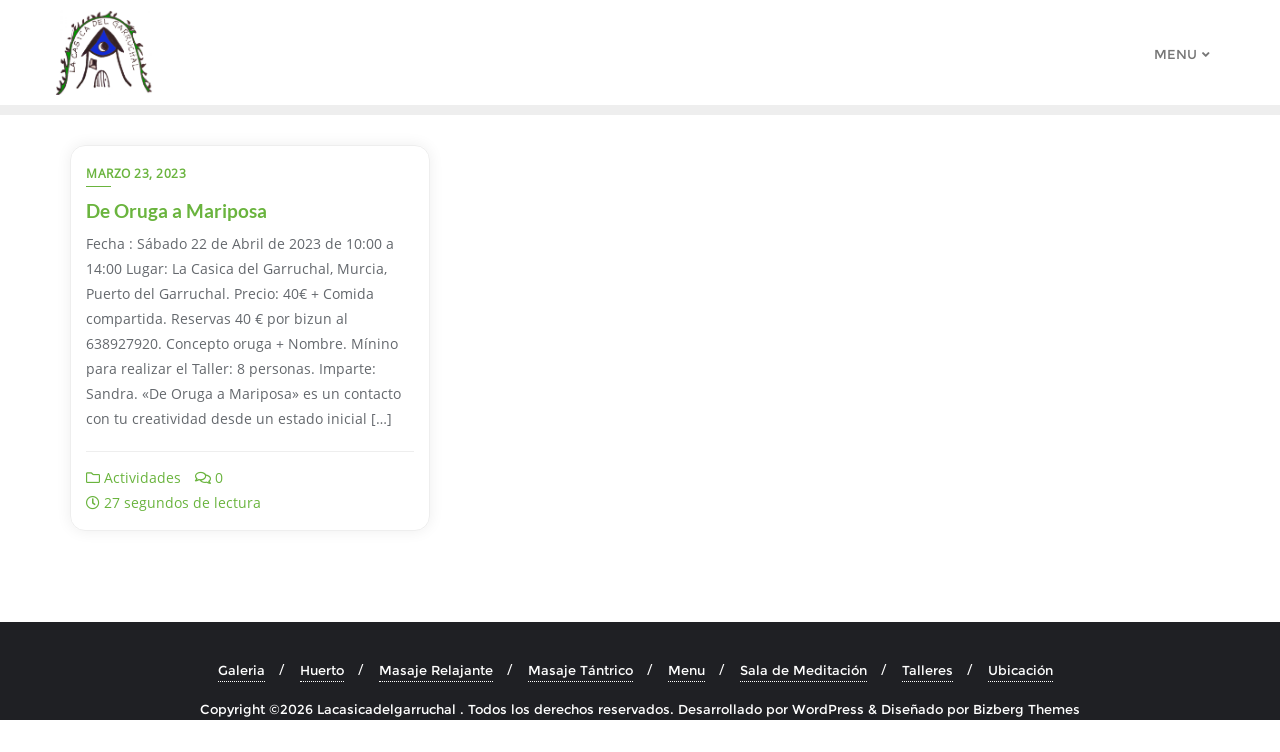

--- FILE ---
content_type: text/css
request_url: https://lacasicadelgarruchal.es/wp-content/themes/fully-green/style.css?ver=6.9
body_size: 1167
content:
/*
Theme Name: Fully Green
Template: bizberg
Text Domain: fully-green
Author: Bizberg Themes
Author URI: https://bizbergthemes.com/
Theme URI: https://bizbergthemes.com/downloads/fully-green/
License: GNU General Public License v3 or later
License URI: http://www.gnu.org/licenses/gpl-3.0.html
Description: Fully Green is child theme of Bizberg WordPress Theme. Theme is a clean & modern Eco Nature WordPress Theme. Fully Green is suitable for any nature, environment, environmental, donation, action, green, animal, africa, wild, non profit, foundation, paypal, natural, ngo, earth websites. This Free WordPress theme is fully responsive, cross-browser compatible, translation ready & SEO friendly. If you run into any problem while using our theme, you can refer to extensive documentation or contact our friendly support team. It fully supports Elementor, all the sections are made from Elementor.
Tags: custom-logo,custom-menu,featured-images,threaded-comments,translation-ready,left-sidebar,right-sidebar,grid-layout,theme-options,blog,news,portfolio
Version: 0.4
Tested up to: 5.9
Requires PHP: 5.6
*/

.navbar-default .navbar-nav > li > a {
    letter-spacing: 0;
}

.green_process .column_wrapper {
    display: grid;
    grid-template-columns: 1fr 1fr;
    padding: 80px 0;
}

.green_process .column_wrapper .column.right {
    display: flex;
    flex-direction: column;
    row-gap: 15px;
    padding: 30px;
}

.green_process .column_wrapper .column.right h3 {
    color: #6ab43e;
    font-size: 20px;
    border-left: 3px solid #6ab43e;
    padding: 1px 11px;
}

.green_process .column_wrapper .column.right h2 {
	color: #000;
    font-weight: 900;
}

.green_process .column_wrapper .column.left .image {
    display: flex;
    height: 100%;
    width: 100%;
    background-size: cover;
    background-position: center;
    background-repeat: no-repeat;
}

.green_process .column_wrapper {
    display: grid;
    grid-template-columns: 1fr 1fr;
    padding: 80px 0;
    grid-column-gap: 30px;
}

.green_process .item_wrapper .item {
    display: flex;
    column-gap: 20px;
    align-items: center;
    align-content: center;
}

.green_process .item_wrapper .item i {
    font-size: 25px;
    padding: 26px;
    border: 2px solid #eee;
    color: #6ab43e;
    border-radius: 50%;
}

.green_process .item_wrapper {
    display: flex;
    flex-direction: column;
    grid-row-gap: 25px;
    padding-top: 20px;
}

.green_services {
    background: #f4f7fe;
    padding: 65px 0;
}

.services_wrapper {
    grid-template-columns: 1fr 1fr 1fr;
    display: grid;
    gap: 25px;
}

.services_wrapper .item {
    background: #fff;
    padding: 30px;
    box-shadow: 2.5px 4.33px 15px 0px rgb(0 0 0 / 10%);
    display: flex;
    flex-direction: column;
    row-gap: 15px;
    align-items: center;
}

.services_wrapper .item p{
    text-align: center;
}

.services_wrapper .item span i{
    font-size: 25px;
    background: #6ab43e;
    color: #fff;
    width: 60px;
    border-radius: 50%;
    height: 60px;
    line-height: 2.4;
    text-align: center;
    padding-right: 1px;
}

.services_wrapper .item span{
    margin-bottom: 10px;
}

.services_wrapper .item h3 {
    font-weight: 700;
    color: #000;
    text-align: center;
}

@media (max-width: 991px){
    .green_process .column_wrapper {
        grid-template-columns: 1fr;
        padding: 80px 0;
        grid-column-gap: 30px;
    }
    .green_process .column_wrapper .column.left .image {
        height: 400px;
    }
    .green_process .column_wrapper .column.right {
        padding: 40px 0 0 0;
    }
    .services_wrapper {
        grid-template-columns: 1fr 1fr;
    }
}

@media (max-width: 412px){
    .services_wrapper {
        grid-template-columns: 1fr;
    }
}

/** 
* Givewp CSS
*/

.single-give_forms .give_forms{
    padding-top: 0;
}

.detail-content.single_page.eb_page .give_error, 
.detail-content.single_page.eb_page .give_success, 
.detail-content.single_page.eb_page .give_warning {
    padding: 1em 1.5em 1em 2em;
}

#give_donation_receipt th {
    padding: 15px;
}

#give_donation_receipt td {
    padding: 12px 20px;
}

form#give-email-access-form {
    display: flex;
    flex-direction: column;
}

form#give-email-access-form input#give-email {
    width: 100%;
}